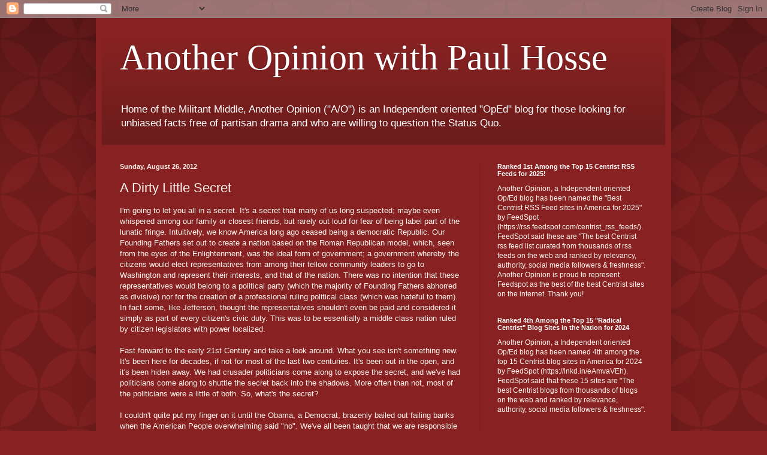

--- FILE ---
content_type: text/html; charset=UTF-8
request_url: https://www.anotheropinionblog.com/2012/08/a-dirty-little-secret.html
body_size: 16339
content:
<!DOCTYPE html>
<html class='v2' dir='ltr' lang='en'>
<head>
<link href='https://www.blogger.com/static/v1/widgets/335934321-css_bundle_v2.css' rel='stylesheet' type='text/css'/>
<meta content='width=1100' name='viewport'/>
<meta content='text/html; charset=UTF-8' http-equiv='Content-Type'/>
<meta content='blogger' name='generator'/>
<link href='https://www.anotheropinionblog.com/favicon.ico' rel='icon' type='image/x-icon'/>
<link href='http://www.anotheropinionblog.com/2012/08/a-dirty-little-secret.html' rel='canonical'/>
<link rel="alternate" type="application/atom+xml" title="Another Opinion with Paul Hosse - Atom" href="https://www.anotheropinionblog.com/feeds/posts/default" />
<link rel="alternate" type="application/rss+xml" title="Another Opinion with Paul Hosse - RSS" href="https://www.anotheropinionblog.com/feeds/posts/default?alt=rss" />
<link rel="service.post" type="application/atom+xml" title="Another Opinion with Paul Hosse - Atom" href="https://www.blogger.com/feeds/14762403/posts/default" />

<link rel="alternate" type="application/atom+xml" title="Another Opinion with Paul Hosse - Atom" href="https://www.anotheropinionblog.com/feeds/5944662872814367924/comments/default" />
<!--Can't find substitution for tag [blog.ieCssRetrofitLinks]-->
<meta content='http://www.anotheropinionblog.com/2012/08/a-dirty-little-secret.html' property='og:url'/>
<meta content='A Dirty Little Secret' property='og:title'/>
<meta content='A blog about global and domestic politics from a non-partisan perspective.' property='og:description'/>
<title>Another Opinion with Paul Hosse: A Dirty Little Secret</title>
<style id='page-skin-1' type='text/css'><!--
/*
-----------------------------------------------
Blogger Template Style
Name:     Simple
Designer: Blogger
URL:      www.blogger.com
----------------------------------------------- */
/* Content
----------------------------------------------- */
body {
font: normal normal 12px Arial, Tahoma, Helvetica, FreeSans, sans-serif;
color: #fff5ee;
background: #882222 url(//themes.googleusercontent.com/image?id=0BwVBOzw_-hbMODkzNDVjYTEtYzNiYi00YjRkLThkZjAtOGM0MGI5NzRhZjM4) repeat scroll top left;
padding: 0 40px 40px 40px;
}
html body .region-inner {
min-width: 0;
max-width: 100%;
width: auto;
}
h2 {
font-size: 22px;
}
a:link {
text-decoration:none;
color: #ffffcc;
}
a:visited {
text-decoration:none;
color: #ddbb99;
}
a:hover {
text-decoration:underline;
color: #ffffff;
}
.body-fauxcolumn-outer .fauxcolumn-inner {
background: transparent none repeat scroll top left;
_background-image: none;
}
.body-fauxcolumn-outer .cap-top {
position: absolute;
z-index: 1;
height: 400px;
width: 100%;
}
.body-fauxcolumn-outer .cap-top .cap-left {
width: 100%;
background: transparent url(https://resources.blogblog.com/blogblog/data/1kt/simple/gradients_deep.png) repeat-x scroll top left;
_background-image: none;
}
.content-outer {
-moz-box-shadow: 0 0 40px rgba(0, 0, 0, .15);
-webkit-box-shadow: 0 0 5px rgba(0, 0, 0, .15);
-goog-ms-box-shadow: 0 0 10px #333333;
box-shadow: 0 0 40px rgba(0, 0, 0, .15);
margin-bottom: 1px;
}
.content-inner {
padding: 10px 10px;
}
.content-inner {
background-color: #882222;
}
/* Header
----------------------------------------------- */
.header-outer {
background: transparent url(https://resources.blogblog.com/blogblog/data/1kt/simple/gradients_deep.png) repeat-x scroll 0 -400px;
_background-image: none;
}
.Header h1 {
font: normal normal 60px Georgia, Utopia, 'Palatino Linotype', Palatino, serif;
color: #ffffff;
text-shadow: -1px -1px 1px rgba(0, 0, 0, .2);
}
.Header h1 a {
color: #ffffff;
}
.Header .description {
font-size: 140%;
color: #ffffff;
}
.header-inner .Header .titlewrapper {
padding: 22px 30px;
}
.header-inner .Header .descriptionwrapper {
padding: 0 30px;
}
/* Tabs
----------------------------------------------- */
.tabs-inner .section:first-child {
border-top: 0 solid #772222;
}
.tabs-inner .section:first-child ul {
margin-top: -0;
border-top: 0 solid #772222;
border-left: 0 solid #772222;
border-right: 0 solid #772222;
}
.tabs-inner .widget ul {
background: #662222 none repeat-x scroll 0 -800px;
_background-image: none;
border-bottom: 1px solid #772222;
margin-top: 1px;
margin-left: -30px;
margin-right: -30px;
}
.tabs-inner .widget li a {
display: inline-block;
padding: .6em 1em;
font: normal normal 14px Arial, Tahoma, Helvetica, FreeSans, sans-serif;
color: #ffffcc;
border-left: 1px solid #882222;
border-right: 0 solid #772222;
}
.tabs-inner .widget li:first-child a {
border-left: none;
}
.tabs-inner .widget li.selected a, .tabs-inner .widget li a:hover {
color: #ffffff;
background-color: #552222;
text-decoration: none;
}
/* Columns
----------------------------------------------- */
.main-outer {
border-top: 0 solid #772222;
}
.fauxcolumn-left-outer .fauxcolumn-inner {
border-right: 1px solid #772222;
}
.fauxcolumn-right-outer .fauxcolumn-inner {
border-left: 1px solid #772222;
}
/* Headings
----------------------------------------------- */
div.widget > h2,
div.widget h2.title {
margin: 0 0 1em 0;
font: normal bold 11px Arial, Tahoma, Helvetica, FreeSans, sans-serif;
color: #ffffff;
}
/* Widgets
----------------------------------------------- */
.widget .zippy {
color: #999999;
text-shadow: 2px 2px 1px rgba(0, 0, 0, .1);
}
.widget .popular-posts ul {
list-style: none;
}
/* Posts
----------------------------------------------- */
h2.date-header {
font: normal bold 11px Arial, Tahoma, Helvetica, FreeSans, sans-serif;
}
.date-header span {
background-color: transparent;
color: #fff5ee;
padding: inherit;
letter-spacing: inherit;
margin: inherit;
}
.main-inner {
padding-top: 30px;
padding-bottom: 30px;
}
.main-inner .column-center-inner {
padding: 0 15px;
}
.main-inner .column-center-inner .section {
margin: 0 15px;
}
.post {
margin: 0 0 25px 0;
}
h3.post-title, .comments h4 {
font: normal normal 22px Arial, Tahoma, Helvetica, FreeSans, sans-serif;
margin: .75em 0 0;
}
.post-body {
font-size: 110%;
line-height: 1.4;
position: relative;
}
.post-body img, .post-body .tr-caption-container, .Profile img, .Image img,
.BlogList .item-thumbnail img {
padding: 4px;
background: #ffffff;
border: 1px solid #660000;
-moz-box-shadow: 1px 1px 5px rgba(0, 0, 0, .1);
-webkit-box-shadow: 1px 1px 5px rgba(0, 0, 0, .1);
box-shadow: 1px 1px 5px rgba(0, 0, 0, .1);
}
.post-body img, .post-body .tr-caption-container {
padding: 8px;
}
.post-body .tr-caption-container {
color: #333333;
}
.post-body .tr-caption-container img {
padding: 0;
background: transparent;
border: none;
-moz-box-shadow: 0 0 0 rgba(0, 0, 0, .1);
-webkit-box-shadow: 0 0 0 rgba(0, 0, 0, .1);
box-shadow: 0 0 0 rgba(0, 0, 0, .1);
}
.post-header {
margin: 0 0 1.5em;
line-height: 1.6;
font-size: 90%;
}
.post-footer {
margin: 20px -2px 0;
padding: 5px 10px;
color: #eeddcc;
background-color: #772222;
border-bottom: 1px solid transparent;
line-height: 1.6;
font-size: 90%;
}
#comments .comment-author {
padding-top: 1.5em;
border-top: 1px solid #772222;
background-position: 0 1.5em;
}
#comments .comment-author:first-child {
padding-top: 0;
border-top: none;
}
.avatar-image-container {
margin: .2em 0 0;
}
#comments .avatar-image-container img {
border: 1px solid #660000;
}
/* Comments
----------------------------------------------- */
.comments .comments-content .icon.blog-author {
background-repeat: no-repeat;
background-image: url([data-uri]);
}
.comments .comments-content .loadmore a {
border-top: 1px solid #999999;
border-bottom: 1px solid #999999;
}
.comments .comment-thread.inline-thread {
background-color: #772222;
}
.comments .continue {
border-top: 2px solid #999999;
}
/* Accents
---------------------------------------------- */
.section-columns td.columns-cell {
border-left: 1px solid #772222;
}
.blog-pager {
background: transparent none no-repeat scroll top center;
}
.blog-pager-older-link, .home-link,
.blog-pager-newer-link {
background-color: #882222;
padding: 5px;
}
.footer-outer {
border-top: 0 dashed #bbbbbb;
}
/* Mobile
----------------------------------------------- */
body.mobile  {
background-size: auto;
}
.mobile .body-fauxcolumn-outer {
background: transparent none repeat scroll top left;
}
.mobile .body-fauxcolumn-outer .cap-top {
background-size: 100% auto;
}
.mobile .content-outer {
-webkit-box-shadow: 0 0 3px rgba(0, 0, 0, .15);
box-shadow: 0 0 3px rgba(0, 0, 0, .15);
}
.mobile .tabs-inner .widget ul {
margin-left: 0;
margin-right: 0;
}
.mobile .post {
margin: 0;
}
.mobile .main-inner .column-center-inner .section {
margin: 0;
}
.mobile .date-header span {
padding: 0.1em 10px;
margin: 0 -10px;
}
.mobile h3.post-title {
margin: 0;
}
.mobile .blog-pager {
background: transparent none no-repeat scroll top center;
}
.mobile .footer-outer {
border-top: none;
}
.mobile .main-inner, .mobile .footer-inner {
background-color: #882222;
}
.mobile-index-contents {
color: #fff5ee;
}
.mobile-link-button {
background-color: #ffffcc;
}
.mobile-link-button a:link, .mobile-link-button a:visited {
color: #882222;
}
.mobile .tabs-inner .section:first-child {
border-top: none;
}
.mobile .tabs-inner .PageList .widget-content {
background-color: #552222;
color: #ffffff;
border-top: 1px solid #772222;
border-bottom: 1px solid #772222;
}
.mobile .tabs-inner .PageList .widget-content .pagelist-arrow {
border-left: 1px solid #772222;
}

--></style>
<style id='template-skin-1' type='text/css'><!--
body {
min-width: 960px;
}
.content-outer, .content-fauxcolumn-outer, .region-inner {
min-width: 960px;
max-width: 960px;
_width: 960px;
}
.main-inner .columns {
padding-left: 0;
padding-right: 310px;
}
.main-inner .fauxcolumn-center-outer {
left: 0;
right: 310px;
/* IE6 does not respect left and right together */
_width: expression(this.parentNode.offsetWidth -
parseInt("0") -
parseInt("310px") + 'px');
}
.main-inner .fauxcolumn-left-outer {
width: 0;
}
.main-inner .fauxcolumn-right-outer {
width: 310px;
}
.main-inner .column-left-outer {
width: 0;
right: 100%;
margin-left: -0;
}
.main-inner .column-right-outer {
width: 310px;
margin-right: -310px;
}
#layout {
min-width: 0;
}
#layout .content-outer {
min-width: 0;
width: 800px;
}
#layout .region-inner {
min-width: 0;
width: auto;
}
body#layout div.add_widget {
padding: 8px;
}
body#layout div.add_widget a {
margin-left: 32px;
}
--></style>
<style>
    body {background-image:url(\/\/themes.googleusercontent.com\/image?id=0BwVBOzw_-hbMODkzNDVjYTEtYzNiYi00YjRkLThkZjAtOGM0MGI5NzRhZjM4);}
    
@media (max-width: 200px) { body {background-image:url(\/\/themes.googleusercontent.com\/image?id=0BwVBOzw_-hbMODkzNDVjYTEtYzNiYi00YjRkLThkZjAtOGM0MGI5NzRhZjM4&options=w200);}}
@media (max-width: 400px) and (min-width: 201px) { body {background-image:url(\/\/themes.googleusercontent.com\/image?id=0BwVBOzw_-hbMODkzNDVjYTEtYzNiYi00YjRkLThkZjAtOGM0MGI5NzRhZjM4&options=w400);}}
@media (max-width: 800px) and (min-width: 401px) { body {background-image:url(\/\/themes.googleusercontent.com\/image?id=0BwVBOzw_-hbMODkzNDVjYTEtYzNiYi00YjRkLThkZjAtOGM0MGI5NzRhZjM4&options=w800);}}
@media (max-width: 1200px) and (min-width: 801px) { body {background-image:url(\/\/themes.googleusercontent.com\/image?id=0BwVBOzw_-hbMODkzNDVjYTEtYzNiYi00YjRkLThkZjAtOGM0MGI5NzRhZjM4&options=w1200);}}
/* Last tag covers anything over one higher than the previous max-size cap. */
@media (min-width: 1201px) { body {background-image:url(\/\/themes.googleusercontent.com\/image?id=0BwVBOzw_-hbMODkzNDVjYTEtYzNiYi00YjRkLThkZjAtOGM0MGI5NzRhZjM4&options=w1600);}}
  </style>
<link href='https://www.blogger.com/dyn-css/authorization.css?targetBlogID=14762403&amp;zx=ee4af702-d280-4cf6-8e0c-772fc04f354c' media='none' onload='if(media!=&#39;all&#39;)media=&#39;all&#39;' rel='stylesheet'/><noscript><link href='https://www.blogger.com/dyn-css/authorization.css?targetBlogID=14762403&amp;zx=ee4af702-d280-4cf6-8e0c-772fc04f354c' rel='stylesheet'/></noscript>
<meta name='google-adsense-platform-account' content='ca-host-pub-1556223355139109'/>
<meta name='google-adsense-platform-domain' content='blogspot.com'/>

<link rel="stylesheet" href="https://fonts.googleapis.com/css2?display=swap&family=Calibri"></head>
<body class='loading variant-deep'>
<div class='navbar section' id='navbar' name='Navbar'><div class='widget Navbar' data-version='1' id='Navbar1'><script type="text/javascript">
    function setAttributeOnload(object, attribute, val) {
      if(window.addEventListener) {
        window.addEventListener('load',
          function(){ object[attribute] = val; }, false);
      } else {
        window.attachEvent('onload', function(){ object[attribute] = val; });
      }
    }
  </script>
<div id="navbar-iframe-container"></div>
<script type="text/javascript" src="https://apis.google.com/js/platform.js"></script>
<script type="text/javascript">
      gapi.load("gapi.iframes:gapi.iframes.style.bubble", function() {
        if (gapi.iframes && gapi.iframes.getContext) {
          gapi.iframes.getContext().openChild({
              url: 'https://www.blogger.com/navbar/14762403?po\x3d5944662872814367924\x26origin\x3dhttps://www.anotheropinionblog.com',
              where: document.getElementById("navbar-iframe-container"),
              id: "navbar-iframe"
          });
        }
      });
    </script><script type="text/javascript">
(function() {
var script = document.createElement('script');
script.type = 'text/javascript';
script.src = '//pagead2.googlesyndication.com/pagead/js/google_top_exp.js';
var head = document.getElementsByTagName('head')[0];
if (head) {
head.appendChild(script);
}})();
</script>
</div></div>
<div class='body-fauxcolumns'>
<div class='fauxcolumn-outer body-fauxcolumn-outer'>
<div class='cap-top'>
<div class='cap-left'></div>
<div class='cap-right'></div>
</div>
<div class='fauxborder-left'>
<div class='fauxborder-right'></div>
<div class='fauxcolumn-inner'>
</div>
</div>
<div class='cap-bottom'>
<div class='cap-left'></div>
<div class='cap-right'></div>
</div>
</div>
</div>
<div class='content'>
<div class='content-fauxcolumns'>
<div class='fauxcolumn-outer content-fauxcolumn-outer'>
<div class='cap-top'>
<div class='cap-left'></div>
<div class='cap-right'></div>
</div>
<div class='fauxborder-left'>
<div class='fauxborder-right'></div>
<div class='fauxcolumn-inner'>
</div>
</div>
<div class='cap-bottom'>
<div class='cap-left'></div>
<div class='cap-right'></div>
</div>
</div>
</div>
<div class='content-outer'>
<div class='content-cap-top cap-top'>
<div class='cap-left'></div>
<div class='cap-right'></div>
</div>
<div class='fauxborder-left content-fauxborder-left'>
<div class='fauxborder-right content-fauxborder-right'></div>
<div class='content-inner'>
<header>
<div class='header-outer'>
<div class='header-cap-top cap-top'>
<div class='cap-left'></div>
<div class='cap-right'></div>
</div>
<div class='fauxborder-left header-fauxborder-left'>
<div class='fauxborder-right header-fauxborder-right'></div>
<div class='region-inner header-inner'>
<div class='header section' id='header' name='Header'><div class='widget Header' data-version='1' id='Header1'>
<div id='header-inner'>
<div class='titlewrapper'>
<h1 class='title'>
<a href='https://www.anotheropinionblog.com/'>
Another Opinion with Paul Hosse
</a>
</h1>
</div>
<div class='descriptionwrapper'>
<p class='description'><span>Home of the Militant Middle,  Another Opinion ("A/O") is an Independent oriented "OpEd" blog for those looking for unbiased facts free of partisan drama and who are willing to question the Status Quo. 

</span></p>
</div>
</div>
</div></div>
</div>
</div>
<div class='header-cap-bottom cap-bottom'>
<div class='cap-left'></div>
<div class='cap-right'></div>
</div>
</div>
</header>
<div class='tabs-outer'>
<div class='tabs-cap-top cap-top'>
<div class='cap-left'></div>
<div class='cap-right'></div>
</div>
<div class='fauxborder-left tabs-fauxborder-left'>
<div class='fauxborder-right tabs-fauxborder-right'></div>
<div class='region-inner tabs-inner'>
<div class='tabs no-items section' id='crosscol' name='Cross-Column'></div>
<div class='tabs no-items section' id='crosscol-overflow' name='Cross-Column 2'></div>
</div>
</div>
<div class='tabs-cap-bottom cap-bottom'>
<div class='cap-left'></div>
<div class='cap-right'></div>
</div>
</div>
<div class='main-outer'>
<div class='main-cap-top cap-top'>
<div class='cap-left'></div>
<div class='cap-right'></div>
</div>
<div class='fauxborder-left main-fauxborder-left'>
<div class='fauxborder-right main-fauxborder-right'></div>
<div class='region-inner main-inner'>
<div class='columns fauxcolumns'>
<div class='fauxcolumn-outer fauxcolumn-center-outer'>
<div class='cap-top'>
<div class='cap-left'></div>
<div class='cap-right'></div>
</div>
<div class='fauxborder-left'>
<div class='fauxborder-right'></div>
<div class='fauxcolumn-inner'>
</div>
</div>
<div class='cap-bottom'>
<div class='cap-left'></div>
<div class='cap-right'></div>
</div>
</div>
<div class='fauxcolumn-outer fauxcolumn-left-outer'>
<div class='cap-top'>
<div class='cap-left'></div>
<div class='cap-right'></div>
</div>
<div class='fauxborder-left'>
<div class='fauxborder-right'></div>
<div class='fauxcolumn-inner'>
</div>
</div>
<div class='cap-bottom'>
<div class='cap-left'></div>
<div class='cap-right'></div>
</div>
</div>
<div class='fauxcolumn-outer fauxcolumn-right-outer'>
<div class='cap-top'>
<div class='cap-left'></div>
<div class='cap-right'></div>
</div>
<div class='fauxborder-left'>
<div class='fauxborder-right'></div>
<div class='fauxcolumn-inner'>
</div>
</div>
<div class='cap-bottom'>
<div class='cap-left'></div>
<div class='cap-right'></div>
</div>
</div>
<!-- corrects IE6 width calculation -->
<div class='columns-inner'>
<div class='column-center-outer'>
<div class='column-center-inner'>
<div class='main section' id='main' name='Main'><div class='widget Blog' data-version='1' id='Blog1'>
<div class='blog-posts hfeed'>

          <div class="date-outer">
        
<h2 class='date-header'><span>Sunday, August 26, 2012</span></h2>

          <div class="date-posts">
        
<div class='post-outer'>
<div class='post hentry uncustomized-post-template' itemprop='blogPost' itemscope='itemscope' itemtype='http://schema.org/BlogPosting'>
<meta content='14762403' itemprop='blogId'/>
<meta content='5944662872814367924' itemprop='postId'/>
<a name='5944662872814367924'></a>
<h3 class='post-title entry-title' itemprop='name'>
A Dirty Little Secret
</h3>
<div class='post-header'>
<div class='post-header-line-1'></div>
</div>
<div class='post-body entry-content' id='post-body-5944662872814367924' itemprop='description articleBody'>
I'm going to let you all in a secret. It's a secret that many of us long suspected; maybe even whispered among our family or closest friends, but rarely out loud for fear of being label part of the lunatic fringe.  Intuitively, we know America long ago ceased being a democratic Republic. Our Founding Fathers set out to create a nation based on the Roman Republican model, which, seen from the eyes of the Enlightenment, was the ideal form of government; a government whereby the citizens would elect representatives from among their fellow community leaders to go to Washington and represent their interests, and that of the nation. There was no intention that these representatives would belong to a political party (which the majority of Founding Fathers abhorred as divisive) nor for the creation of a professional ruling political class (which was hateful to them). In fact some, like Jefferson, thought the representatives shouldn't even be paid and considered it simply as part of every citizen's civic duty.  This was to be essentially a middle class nation ruled by citizen legislators with power localized.<br />
<br />
Fast forward to the early 21st Century and take a look around. What you see isn't something new. It's been here for decades, if not for most of the last two centuries. It's been out in the open, and it's been hiden away. We had crusader politicians come along to expose the secret, and we've had politicians come along to shuttle the secret back into the shadows. More often than not, most of the politicians were a little of both.  So, what's the secret?<br />
<br />
I couldn't quite put my finger on it until the Obama, a Democrat, brazenly bailed out failing banks when the American People overwhelming said "no". We've all been taught that we are responsible for our decisions, good or bad. It was how the country functioned economically. But, it was as if our voices didn't even matter. Following additional bailouts of automakers and Wallstreet, it apparently didn't. Congress and presidents Bush II and Obama have repeatedly ignore demands by the public to end illegal immigration and require make English our official language. Again, our voices fell on deaf ears. Once more, Americans asked "what the hell? Who is the employer and who is the employee here"? It didn't make sense that politicians would put their careers on the line by so arrogantly ignoring the voters unless there was something else in play.<br />
<br />
Then it hit me. The US Supreme Court, in its "Citizens United" ruling, slammed not just the American voters, but our entire political process by declaring that these artificial entities, designed simply to create money for their owners --- corporations --- had not just the same "rights" as you and I, but those rights were even greater because of their wealth. Whereas you and I are limited by federal campaign election laws as to the amount of money we can contribute to a candidate, "Citizens United" said the corporations were free to donate what their boards of directors wanted. Thus, our First Amendment right, the freedom of speech was equaled to money, and because corporations had more of it, they obviously have a greater measure of that right than flesh and blood people.<br />
<br />
With the federal government's bailing out of these same corporate entities, again using our money without our collective permission, the secret became openly apparent. America was now a Corporate Republic. We are no longer citizens of a country, but merely consumers in a global economy. Congressional districts have been minutely gerrymandered as to make it nearly impossible to defeat an incumbent and thus ensure the continuity of the corporate sponsorship. Elections have become so expensive, that unless you're either part of the moneyed elite or sufficiently connected, an average citizen stands little chance of getting elected. But to prevent those rare exceptions or "misguided" crusaders who do, their energy and reformist zeal are siphoned off into various committees and subcommittees. Refusal to participate is unheard of  thanks to party whips and enforced conformity. Power to get one's legislation is carefully controlled by committee chairman. As former Speaker of the House, Sam Rayburn famously once said, "to get along, you have to go along". Resistance to the political machine is indeed futile. <br />
<br />
It was now no longer stage managed. The facade was dropped and the illusion of a government "of the people, by the people, and for the people" was dropped once and for all. The role of the federal government was to provide legitimacy, taxpayer money, and the power (read: threat) of the federal government to enforce the needs of the corporations. Their silent errant boys and girls, aka lobbyists, would continue their behind the scenes roles of relaying instructions. Washington would redirect money you and I pay in taxes to serve the needs of corporations rather than our communities. To be sure, PR firms would have to step up their sleight of hand propaganda by redirecting the American People to focus on the supposed "goodness" these parasites were doing, if only we wouldn't look behind the curtain for if we do, the "benefits" they bring could suddenly vanish and reappear in a more appreciative and compliant community or cheap labor country thousands of miles away.<br />
<br />
Those who dare peek behind the curtain and speak out are quickly consigned to the realm of "fringe" and every effort is made to condemn and belittle them as "crack pots", "extremists", and simply dismiss them. The most dangerous ones are intentionally ignored. A few a made examples of, such as the recent former US Marine who was arrested for his anti-government posts on Facebook.  For the vast majority of the public, however, they are mesmerized with mindless pabulum of so called "reality TV", video games or some other mind numbing stimuli which stifles the will or need to think. Most are too tired and stressed to think anyway.  Make it instant. Make it effortless. "News" for those still inquisitive, is filtered, shifted, and feed in baby spoonful sizes. Gerber's for Intellect. Just enough to feel "informed" but not enough to question the official line. Most are just trying to find or keep a job anyway. No one feels secure enough to rock the boat. Even unions tow the corporate line while the rank and file have forced to "donate" to candidates they don't even know through mandiatory deductions.  Keep the masses docile and preoccupied, or as they said in Imperial Rome, "feed on bread and circuses". <br />
<br />
Perhaps, to paraphrase an expression of my generation, it's time to tune back in and turn off the background noise.  Perhaps we need to ask ourselves and each other just what it is we need (not want) government to do. Remember, government doesn't earn money. It produces nothing. It exist only by taking money (supposedly with our consent) and redirects to the cause or function we collectively agree to. Perhaps, given the global world we now live in, we need do this globally. It's time for working men and women to truly unite and refuse to be artificially divided by politicians. The other option is to follow the illusion of choice further down a road to the Corporate State and certain economic serfdom. <br />
<br />
<div style='clear: both;'></div>
</div>
<div class='post-footer'>
<div class='post-footer-line post-footer-line-1'>
<span class='post-author vcard'>
Posted by
<span class='fn' itemprop='author' itemscope='itemscope' itemtype='http://schema.org/Person'>
<meta content='https://www.blogger.com/profile/17834657045035851902' itemprop='url'/>
<a class='g-profile' href='https://www.blogger.com/profile/17834657045035851902' rel='author' title='author profile'>
<span itemprop='name'>Paul Hosse</span>
</a>
</span>
</span>
<span class='post-timestamp'>
at
<meta content='http://www.anotheropinionblog.com/2012/08/a-dirty-little-secret.html' itemprop='url'/>
<a class='timestamp-link' href='https://www.anotheropinionblog.com/2012/08/a-dirty-little-secret.html' rel='bookmark' title='permanent link'><abbr class='published' itemprop='datePublished' title='2012-08-26T17:21:00-04:00'>8/26/2012 05:21:00 PM</abbr></a>
</span>
<span class='post-comment-link'>
</span>
<span class='post-icons'>
<span class='item-action'>
<a href='https://www.blogger.com/email-post/14762403/5944662872814367924' title='Email Post'>
<img alt='' class='icon-action' height='13' src='https://resources.blogblog.com/img/icon18_email.gif' width='18'/>
</a>
</span>
<span class='item-control blog-admin pid-1029673025'>
<a href='https://www.blogger.com/post-edit.g?blogID=14762403&postID=5944662872814367924&from=pencil' title='Edit Post'>
<img alt='' class='icon-action' height='18' src='https://resources.blogblog.com/img/icon18_edit_allbkg.gif' width='18'/>
</a>
</span>
</span>
<div class='post-share-buttons goog-inline-block'>
<a class='goog-inline-block share-button sb-email' href='https://www.blogger.com/share-post.g?blogID=14762403&postID=5944662872814367924&target=email' target='_blank' title='Email This'><span class='share-button-link-text'>Email This</span></a><a class='goog-inline-block share-button sb-blog' href='https://www.blogger.com/share-post.g?blogID=14762403&postID=5944662872814367924&target=blog' onclick='window.open(this.href, "_blank", "height=270,width=475"); return false;' target='_blank' title='BlogThis!'><span class='share-button-link-text'>BlogThis!</span></a><a class='goog-inline-block share-button sb-twitter' href='https://www.blogger.com/share-post.g?blogID=14762403&postID=5944662872814367924&target=twitter' target='_blank' title='Share to X'><span class='share-button-link-text'>Share to X</span></a><a class='goog-inline-block share-button sb-facebook' href='https://www.blogger.com/share-post.g?blogID=14762403&postID=5944662872814367924&target=facebook' onclick='window.open(this.href, "_blank", "height=430,width=640"); return false;' target='_blank' title='Share to Facebook'><span class='share-button-link-text'>Share to Facebook</span></a><a class='goog-inline-block share-button sb-pinterest' href='https://www.blogger.com/share-post.g?blogID=14762403&postID=5944662872814367924&target=pinterest' target='_blank' title='Share to Pinterest'><span class='share-button-link-text'>Share to Pinterest</span></a>
</div>
</div>
<div class='post-footer-line post-footer-line-2'>
<span class='post-labels'>
Labels:
<a href='https://www.anotheropinionblog.com/search/label/1st%20Amendment' rel='tag'>1st Amendment</a>,
<a href='https://www.anotheropinionblog.com/search/label/America%27s%20future' rel='tag'>America&#39;s future</a>,
<a href='https://www.anotheropinionblog.com/search/label/Citizens%20United' rel='tag'>Citizens United</a>,
<a href='https://www.anotheropinionblog.com/search/label/Congress' rel='tag'>Congress</a>,
<a href='https://www.anotheropinionblog.com/search/label/Democrats' rel='tag'>Democrats</a>,
<a href='https://www.anotheropinionblog.com/search/label/illegal%20immigration' rel='tag'>illegal immigration</a>,
<a href='https://www.anotheropinionblog.com/search/label/Lobbyists' rel='tag'>Lobbyists</a>,
<a href='https://www.anotheropinionblog.com/search/label/Obama' rel='tag'>Obama</a>,
<a href='https://www.anotheropinionblog.com/search/label/Occupy%20Wallstreet' rel='tag'>Occupy Wallstreet</a>,
<a href='https://www.anotheropinionblog.com/search/label/Politics' rel='tag'>Politics</a>,
<a href='https://www.anotheropinionblog.com/search/label/Republicans' rel='tag'>Republicans</a>,
<a href='https://www.anotheropinionblog.com/search/label/Romney' rel='tag'>Romney</a>,
<a href='https://www.anotheropinionblog.com/search/label/taxpayers' rel='tag'>taxpayers</a>,
<a href='https://www.anotheropinionblog.com/search/label/Tea%20Party' rel='tag'>Tea Party</a>,
<a href='https://www.anotheropinionblog.com/search/label/Term%20Limits' rel='tag'>Term Limits</a>,
<a href='https://www.anotheropinionblog.com/search/label/US%20Economy' rel='tag'>US Economy</a>
</span>
</div>
<div class='post-footer-line post-footer-line-3'>
<span class='post-location'>
</span>
</div>
</div>
</div>
<div class='comments' id='comments'>
<a name='comments'></a>
<h4>No comments:</h4>
<div id='Blog1_comments-block-wrapper'>
<dl class='avatar-comment-indent' id='comments-block'>
</dl>
</div>
<p class='comment-footer'>
<a href='https://www.blogger.com/comment/fullpage/post/14762403/5944662872814367924' onclick=''>Post a Comment</a>
</p>
</div>
</div>

        </div></div>
      
</div>
<div class='blog-pager' id='blog-pager'>
<span id='blog-pager-newer-link'>
<a class='blog-pager-newer-link' href='https://www.anotheropinionblog.com/2012/09/violence-in-streets.html' id='Blog1_blog-pager-newer-link' title='Newer Post'>Newer Post</a>
</span>
<span id='blog-pager-older-link'>
<a class='blog-pager-older-link' href='https://www.anotheropinionblog.com/2012/08/happy-amnesty-day.html' id='Blog1_blog-pager-older-link' title='Older Post'>Older Post</a>
</span>
<a class='home-link' href='https://www.anotheropinionblog.com/'>Home</a>
</div>
<div class='clear'></div>
<div class='post-feeds'>
<div class='feed-links'>
Subscribe to:
<a class='feed-link' href='https://www.anotheropinionblog.com/feeds/5944662872814367924/comments/default' target='_blank' type='application/atom+xml'>Post Comments (Atom)</a>
</div>
</div>
</div></div>
</div>
</div>
<div class='column-left-outer'>
<div class='column-left-inner'>
<aside>
</aside>
</div>
</div>
<div class='column-right-outer'>
<div class='column-right-inner'>
<aside>
<div class='sidebar section' id='sidebar-right-1'><div class='widget Text' data-version='1' id='Text4'>
<h2 class='title'>Ranked 1st Among the Top 15 Centrist RSS Feeds for 2025!</h2>
<div class='widget-content'>
Another Opinion, a Independent oriented  Op/Ed blog has been named the "Best Centrist RSS Feed sites in America for 2025" by FeedSpot (https://rss.feedspot.com/centrist_rss_feeds/).         FeedSpot said these are  "The best Centrist rss feed list curated from thousands of rss feeds on the web and ranked by relevancy, authority, social media followers & freshness". Another Opinion is proud to represent Feedspot as the best of the best Centrist sites on the internet. Thank you!
</div>
<div class='clear'></div>
</div><div class='widget Text' data-version='1' id='Text7'>
<h2 class='title'>Ranked 4th  Among the Top 15  "Radical Centrist" Blog Sites in the Nation for 2024</h2>
<div class='widget-content'>
Another Opinion, a Independent oriented  Op/Ed blog has been named 4th among the top 15 Centrist blog sites in America for 2024 by FeedSpot (https://lnkd.in/eAmvaVEh). FeedSpot said that these 15 sites are "The best Centrist blogs from thousands of blogs on the web and ranked by relevance, authority, social media followers & freshness".
</div>
<div class='clear'></div>
</div><div class='widget Text' data-version='1' id='Text3'>
<h2 class='title'>Ranked as one of the Top 25 "Radical Centrist" Blog Sites in America</h2>
<div class='widget-content'>
Another Opinion was named as among the top 25 "Radical Centrist" sites by "The Great Radical Middle Newsletter" and Mark Satin, renowned political theorist
(https://www.radicalmiddle.com/weblogs.htm)
</div>
<div class='clear'></div>
</div><div class='widget Text' data-version='1' id='Text5'>
<h2 class='title'>What does it mean to be an "Independent"?</h2>
<div class='widget-content'>
"Being an Independent isn't about sitting on the fence. Being an Independent is about not having fences"---Paul Hosse 2005
</div>
<div class='clear'></div>
</div><div class='widget HTML' data-version='1' id='HTML1'>
<h2 class='title'>About Another Opinion</h2>
<div class='widget-content'>
Another Opinion ("A/O") is a Independent "militant middle" site whose aim is to provide you---the reader--- with information free of political or other bias so you can reach your own conclusions.
</div>
<div class='clear'></div>
</div><div class='widget Text' data-version='1' id='Text6'>
<h2 class='title'>About Me</h2>
<div class='widget-content'>
Hello and welcome to our page! I'm Paul Hosse (pronounced PAWL HAH-see),  the editor and publisher of the award winning Op/Ed blog, Another Opinion ("A/O"). 

As for my background, I've been a political and community organizer for 45+ years. I was a volunteer Congressional Aide whose focus was on helping outgoing military personnel navigate the maze of military medical boards. 

I served as the state chairperson of a national writers union for eight years, and was elected Vice President of the union's National At Large Chapter.

 As a life member of the Disabled Veterans of America, I was elected as DAV Chapter 6 Commander and Judge Advocate. I was twice elected 3rd District Commander and served on the DAV state executive board. 

I was honored to serve in senior positions on numerous non-profit boards of directors. Most dealt with low income individuals and families, seniors, law enforcement, veterans as well as assisting with non-traditional job training programs, housing, and energy bills.

Our articles and book reviews are syndicated throughout the world. Hope you'll find our articles informative and enjoyable. Thanks for stopping by!
</div>
<div class='clear'></div>
</div><div class='widget FeaturedPost' data-version='1' id='FeaturedPost1'>
<h2 class='title'>Check Out Our Previous Post!</h2>
<div class='post-summary'>
<h3><a href='https://www.anotheropinionblog.com/2025/12/american-politics-reality-check.html'>American Politics: A Reality Check </a></h3>
<p>
It seems we see almost all the the time on social media. Some group or another is trying to sell us on the concept that America is on the fa...
</p>
<img class='image' src='https://blogger.googleusercontent.com/img/b/R29vZ2xl/AVvXsEjlAueqelE1J0YAhkE-ortZriNgR3SMrnq-oao1KKpts9_E5gWeXeJ988cTrP66ToByRAjepL0ZmDgY-_ZtEE-MI8lLvB7ezjrzwZw9lHoZvAFvETE_gRC4VT3OrDdCwN4O0INset_W18ydN0CDYWWaHkTU9cNS6OnVgpRXo_xp12LbYLf6YYxK/w170-h179/social_media_fake_news.jpg'/>
</div>
<style type='text/css'>
    .image {
      width: 100%;
    }
  </style>
<div class='clear'></div>
</div><div class='widget LinkList' data-version='1' id='LinkList1'>
<h2>Where To Follow Us</h2>
<div class='widget-content'>
<ul>
<li><a href='https://twitter.com/AnotherOpinion6'>Twitter/X</a></li>
<li><a href='https://mewe.com/i/paulhosse'>MeWe</a></li>
<li><a href='https://gab.com/groups/23002'>Gab</a></li>
<li><a href='https://www.facebook.com/groups/167691789915789'>Facebook</a></li>
</ul>
<div class='clear'></div>
</div>
</div><div class='widget LinkList' data-version='1' id='LinkList2'>
<h2>Check Out These Awesome Sites</h2>
<div class='widget-content'>
<ul>
<li><a href='https://nolabels.org/'>No Labels</a></li>
<li><a href='https://www.uniteamerica.org/'>Unite America</a></li>
<li><a href='https://bipartisanpolicy.org/'>Bipartisan Policy Center</a></li>
<li><a href='https://fairvote.org/'>Fair Vote</a></li>
<li><a href='https://www.forwardparty.com/'>Forward Party</a></li>
<li><a href='https://informyourvote.org/'>Inform Your Vote</a></li>
<li><a href='https://represent.us/'>Represent Us</a></li>
<li><a href='https://www.termlimits.com/'>U.S. Term Limits</a></li>
<li><a href='https://admin.endcitizensunited.org/'>End Citizens United</a></li>
<li><a href='https://www.rcvresources.org/what-is-rcv/'>Rank Choice Voting Resource Center</a></li>
<li><a href='https://www.independentcenter.org/resources/what-is-an-independent-voter'>Independent Voter</a></li>
<li><a href='https://www.independentcenter.org/resources/what-is-an-independent-voter'>Independent Voter Project</a></li>
<li><a href='https://centristindependentvoter.com/?contact-form-id=5&contact-form-sent=8595&contact-form-hash=47a0d4d63f9f5f98e6eaeaf9039754531d4d8c73&_wpnonce=4513427067#contact-form-5'>Centrist Independent Voter</a></li>
<li><a href='https://freelancersunion.org/'>Freelancers Union</a></li>
<li><a href='https://www.facebook.com/MilitantIndependent/'>The Radical Independent</a></li>
</ul>
<div class='clear'></div>
</div>
</div><div class='widget Subscribe' data-version='1' id='Subscribe1'>
<div style='white-space:nowrap'>
<h2 class='title'>Subscribe To AnotherOpinionblog.com</h2>
<div class='widget-content'>
<div class='subscribe-wrapper subscribe-type-POST'>
<div class='subscribe expanded subscribe-type-POST' id='SW_READER_LIST_Subscribe1POST' style='display:none;'>
<div class='top'>
<span class='inner' onclick='return(_SW_toggleReaderList(event, "Subscribe1POST"));'>
<img class='subscribe-dropdown-arrow' src='https://resources.blogblog.com/img/widgets/arrow_dropdown.gif'/>
<img align='absmiddle' alt='' border='0' class='feed-icon' src='https://resources.blogblog.com/img/icon_feed12.png'/>
Posts
</span>
<div class='feed-reader-links'>
<a class='feed-reader-link' href='https://www.netvibes.com/subscribe.php?url=https%3A%2F%2Fwww.anotheropinionblog.com%2Ffeeds%2Fposts%2Fdefault' target='_blank'>
<img src='https://resources.blogblog.com/img/widgets/subscribe-netvibes.png'/>
</a>
<a class='feed-reader-link' href='https://add.my.yahoo.com/content?url=https%3A%2F%2Fwww.anotheropinionblog.com%2Ffeeds%2Fposts%2Fdefault' target='_blank'>
<img src='https://resources.blogblog.com/img/widgets/subscribe-yahoo.png'/>
</a>
<a class='feed-reader-link' href='https://www.anotheropinionblog.com/feeds/posts/default' target='_blank'>
<img align='absmiddle' class='feed-icon' src='https://resources.blogblog.com/img/icon_feed12.png'/>
                  Atom
                </a>
</div>
</div>
<div class='bottom'></div>
</div>
<div class='subscribe' id='SW_READER_LIST_CLOSED_Subscribe1POST' onclick='return(_SW_toggleReaderList(event, "Subscribe1POST"));'>
<div class='top'>
<span class='inner'>
<img class='subscribe-dropdown-arrow' src='https://resources.blogblog.com/img/widgets/arrow_dropdown.gif'/>
<span onclick='return(_SW_toggleReaderList(event, "Subscribe1POST"));'>
<img align='absmiddle' alt='' border='0' class='feed-icon' src='https://resources.blogblog.com/img/icon_feed12.png'/>
Posts
</span>
</span>
</div>
<div class='bottom'></div>
</div>
</div>
<div class='subscribe-wrapper subscribe-type-PER_POST'>
<div class='subscribe expanded subscribe-type-PER_POST' id='SW_READER_LIST_Subscribe1PER_POST' style='display:none;'>
<div class='top'>
<span class='inner' onclick='return(_SW_toggleReaderList(event, "Subscribe1PER_POST"));'>
<img class='subscribe-dropdown-arrow' src='https://resources.blogblog.com/img/widgets/arrow_dropdown.gif'/>
<img align='absmiddle' alt='' border='0' class='feed-icon' src='https://resources.blogblog.com/img/icon_feed12.png'/>
Comments
</span>
<div class='feed-reader-links'>
<a class='feed-reader-link' href='https://www.netvibes.com/subscribe.php?url=https%3A%2F%2Fwww.anotheropinionblog.com%2Ffeeds%2F5944662872814367924%2Fcomments%2Fdefault' target='_blank'>
<img src='https://resources.blogblog.com/img/widgets/subscribe-netvibes.png'/>
</a>
<a class='feed-reader-link' href='https://add.my.yahoo.com/content?url=https%3A%2F%2Fwww.anotheropinionblog.com%2Ffeeds%2F5944662872814367924%2Fcomments%2Fdefault' target='_blank'>
<img src='https://resources.blogblog.com/img/widgets/subscribe-yahoo.png'/>
</a>
<a class='feed-reader-link' href='https://www.anotheropinionblog.com/feeds/5944662872814367924/comments/default' target='_blank'>
<img align='absmiddle' class='feed-icon' src='https://resources.blogblog.com/img/icon_feed12.png'/>
                  Atom
                </a>
</div>
</div>
<div class='bottom'></div>
</div>
<div class='subscribe' id='SW_READER_LIST_CLOSED_Subscribe1PER_POST' onclick='return(_SW_toggleReaderList(event, "Subscribe1PER_POST"));'>
<div class='top'>
<span class='inner'>
<img class='subscribe-dropdown-arrow' src='https://resources.blogblog.com/img/widgets/arrow_dropdown.gif'/>
<span onclick='return(_SW_toggleReaderList(event, "Subscribe1PER_POST"));'>
<img align='absmiddle' alt='' border='0' class='feed-icon' src='https://resources.blogblog.com/img/icon_feed12.png'/>
Comments
</span>
</span>
</div>
<div class='bottom'></div>
</div>
</div>
<div style='clear:both'></div>
</div>
</div>
<div class='clear'></div>
</div><div class='widget Translate' data-version='1' id='Translate1'>
<h2 class='title'>Translate Another Opinion Into Your Language!</h2>
<div id='google_translate_element'></div>
<script>
    function googleTranslateElementInit() {
      new google.translate.TranslateElement({
        pageLanguage: 'en',
        autoDisplay: 'true',
        layout: google.translate.TranslateElement.InlineLayout.VERTICAL
      }, 'google_translate_element');
    }
  </script>
<script src='//translate.google.com/translate_a/element.js?cb=googleTranslateElementInit'></script>
<div class='clear'></div>
</div></div>
<table border='0' cellpadding='0' cellspacing='0' class='section-columns columns-2'>
<tbody>
<tr>
<td class='first columns-cell'>
<div class='sidebar section' id='sidebar-right-2-1'><div class='widget BlogArchive' data-version='1' id='BlogArchive1'>
<h2>Blog Archive</h2>
<div class='widget-content'>
<div id='ArchiveList'>
<div id='BlogArchive1_ArchiveList'>
<select id='BlogArchive1_ArchiveMenu'>
<option value=''>Blog Archive</option>
<option value='https://www.anotheropinionblog.com/2025/12/'>December (3)</option>
<option value='https://www.anotheropinionblog.com/2025/11/'>November (4)</option>
<option value='https://www.anotheropinionblog.com/2025/10/'>October (5)</option>
<option value='https://www.anotheropinionblog.com/2025/09/'>September (4)</option>
<option value='https://www.anotheropinionblog.com/2025/08/'>August (5)</option>
<option value='https://www.anotheropinionblog.com/2025/07/'>July (4)</option>
<option value='https://www.anotheropinionblog.com/2025/06/'>June (4)</option>
<option value='https://www.anotheropinionblog.com/2025/05/'>May (5)</option>
<option value='https://www.anotheropinionblog.com/2025/04/'>April (4)</option>
<option value='https://www.anotheropinionblog.com/2025/03/'>March (5)</option>
<option value='https://www.anotheropinionblog.com/2025/02/'>February (4)</option>
<option value='https://www.anotheropinionblog.com/2025/01/'>January (5)</option>
<option value='https://www.anotheropinionblog.com/2024/12/'>December (4)</option>
<option value='https://www.anotheropinionblog.com/2024/11/'>November (6)</option>
<option value='https://www.anotheropinionblog.com/2024/10/'>October (4)</option>
<option value='https://www.anotheropinionblog.com/2024/09/'>September (4)</option>
<option value='https://www.anotheropinionblog.com/2024/08/'>August (5)</option>
<option value='https://www.anotheropinionblog.com/2024/07/'>July (4)</option>
<option value='https://www.anotheropinionblog.com/2024/06/'>June (5)</option>
<option value='https://www.anotheropinionblog.com/2024/05/'>May (4)</option>
<option value='https://www.anotheropinionblog.com/2024/04/'>April (4)</option>
<option value='https://www.anotheropinionblog.com/2024/03/'>March (5)</option>
<option value='https://www.anotheropinionblog.com/2024/02/'>February (3)</option>
<option value='https://www.anotheropinionblog.com/2024/01/'>January (4)</option>
<option value='https://www.anotheropinionblog.com/2023/12/'>December (5)</option>
<option value='https://www.anotheropinionblog.com/2023/11/'>November (4)</option>
<option value='https://www.anotheropinionblog.com/2023/10/'>October (4)</option>
<option value='https://www.anotheropinionblog.com/2023/09/'>September (5)</option>
<option value='https://www.anotheropinionblog.com/2023/08/'>August (4)</option>
<option value='https://www.anotheropinionblog.com/2023/07/'>July (5)</option>
<option value='https://www.anotheropinionblog.com/2023/06/'>June (4)</option>
<option value='https://www.anotheropinionblog.com/2023/05/'>May (4)</option>
<option value='https://www.anotheropinionblog.com/2023/04/'>April (4)</option>
<option value='https://www.anotheropinionblog.com/2023/03/'>March (4)</option>
<option value='https://www.anotheropinionblog.com/2023/02/'>February (4)</option>
<option value='https://www.anotheropinionblog.com/2023/01/'>January (4)</option>
<option value='https://www.anotheropinionblog.com/2022/12/'>December (5)</option>
<option value='https://www.anotheropinionblog.com/2022/11/'>November (4)</option>
<option value='https://www.anotheropinionblog.com/2022/10/'>October (4)</option>
<option value='https://www.anotheropinionblog.com/2022/09/'>September (5)</option>
<option value='https://www.anotheropinionblog.com/2022/08/'>August (4)</option>
<option value='https://www.anotheropinionblog.com/2022/07/'>July (5)</option>
<option value='https://www.anotheropinionblog.com/2022/06/'>June (4)</option>
<option value='https://www.anotheropinionblog.com/2022/05/'>May (4)</option>
<option value='https://www.anotheropinionblog.com/2022/04/'>April (5)</option>
<option value='https://www.anotheropinionblog.com/2022/03/'>March (4)</option>
<option value='https://www.anotheropinionblog.com/2022/02/'>February (4)</option>
<option value='https://www.anotheropinionblog.com/2022/01/'>January (5)</option>
<option value='https://www.anotheropinionblog.com/2021/12/'>December (4)</option>
<option value='https://www.anotheropinionblog.com/2021/11/'>November (7)</option>
<option value='https://www.anotheropinionblog.com/2021/10/'>October (5)</option>
<option value='https://www.anotheropinionblog.com/2021/09/'>September (4)</option>
<option value='https://www.anotheropinionblog.com/2021/08/'>August (4)</option>
<option value='https://www.anotheropinionblog.com/2021/07/'>July (5)</option>
<option value='https://www.anotheropinionblog.com/2021/06/'>June (4)</option>
<option value='https://www.anotheropinionblog.com/2021/05/'>May (4)</option>
<option value='https://www.anotheropinionblog.com/2021/04/'>April (5)</option>
<option value='https://www.anotheropinionblog.com/2021/03/'>March (4)</option>
<option value='https://www.anotheropinionblog.com/2021/02/'>February (4)</option>
<option value='https://www.anotheropinionblog.com/2021/01/'>January (5)</option>
<option value='https://www.anotheropinionblog.com/2020/12/'>December (4)</option>
<option value='https://www.anotheropinionblog.com/2020/11/'>November (4)</option>
<option value='https://www.anotheropinionblog.com/2020/10/'>October (6)</option>
<option value='https://www.anotheropinionblog.com/2020/09/'>September (4)</option>
<option value='https://www.anotheropinionblog.com/2020/08/'>August (5)</option>
<option value='https://www.anotheropinionblog.com/2020/07/'>July (3)</option>
<option value='https://www.anotheropinionblog.com/2020/06/'>June (4)</option>
<option value='https://www.anotheropinionblog.com/2020/05/'>May (5)</option>
<option value='https://www.anotheropinionblog.com/2020/04/'>April (4)</option>
<option value='https://www.anotheropinionblog.com/2020/03/'>March (4)</option>
<option value='https://www.anotheropinionblog.com/2020/02/'>February (5)</option>
<option value='https://www.anotheropinionblog.com/2020/01/'>January (4)</option>
<option value='https://www.anotheropinionblog.com/2019/12/'>December (4)</option>
<option value='https://www.anotheropinionblog.com/2019/11/'>November (6)</option>
<option value='https://www.anotheropinionblog.com/2019/10/'>October (5)</option>
<option value='https://www.anotheropinionblog.com/2019/09/'>September (4)</option>
<option value='https://www.anotheropinionblog.com/2019/08/'>August (5)</option>
<option value='https://www.anotheropinionblog.com/2019/07/'>July (5)</option>
<option value='https://www.anotheropinionblog.com/2019/06/'>June (5)</option>
<option value='https://www.anotheropinionblog.com/2019/05/'>May (4)</option>
<option value='https://www.anotheropinionblog.com/2019/04/'>April (4)</option>
<option value='https://www.anotheropinionblog.com/2019/03/'>March (5)</option>
<option value='https://www.anotheropinionblog.com/2019/02/'>February (4)</option>
<option value='https://www.anotheropinionblog.com/2019/01/'>January (4)</option>
<option value='https://www.anotheropinionblog.com/2018/12/'>December (5)</option>
<option value='https://www.anotheropinionblog.com/2018/11/'>November (4)</option>
<option value='https://www.anotheropinionblog.com/2018/10/'>October (4)</option>
<option value='https://www.anotheropinionblog.com/2018/09/'>September (5)</option>
<option value='https://www.anotheropinionblog.com/2018/08/'>August (4)</option>
<option value='https://www.anotheropinionblog.com/2018/07/'>July (5)</option>
<option value='https://www.anotheropinionblog.com/2018/06/'>June (4)</option>
<option value='https://www.anotheropinionblog.com/2018/05/'>May (4)</option>
<option value='https://www.anotheropinionblog.com/2018/04/'>April (4)</option>
<option value='https://www.anotheropinionblog.com/2018/03/'>March (5)</option>
<option value='https://www.anotheropinionblog.com/2018/02/'>February (4)</option>
<option value='https://www.anotheropinionblog.com/2018/01/'>January (4)</option>
<option value='https://www.anotheropinionblog.com/2017/12/'>December (5)</option>
<option value='https://www.anotheropinionblog.com/2017/11/'>November (4)</option>
<option value='https://www.anotheropinionblog.com/2017/10/'>October (4)</option>
<option value='https://www.anotheropinionblog.com/2017/09/'>September (5)</option>
<option value='https://www.anotheropinionblog.com/2017/08/'>August (4)</option>
<option value='https://www.anotheropinionblog.com/2017/07/'>July (5)</option>
<option value='https://www.anotheropinionblog.com/2017/06/'>June (4)</option>
<option value='https://www.anotheropinionblog.com/2017/05/'>May (4)</option>
<option value='https://www.anotheropinionblog.com/2017/04/'>April (6)</option>
<option value='https://www.anotheropinionblog.com/2017/03/'>March (4)</option>
<option value='https://www.anotheropinionblog.com/2017/02/'>February (4)</option>
<option value='https://www.anotheropinionblog.com/2017/01/'>January (4)</option>
<option value='https://www.anotheropinionblog.com/2016/12/'>December (3)</option>
<option value='https://www.anotheropinionblog.com/2016/11/'>November (5)</option>
<option value='https://www.anotheropinionblog.com/2016/10/'>October (6)</option>
<option value='https://www.anotheropinionblog.com/2016/09/'>September (4)</option>
<option value='https://www.anotheropinionblog.com/2016/08/'>August (4)</option>
<option value='https://www.anotheropinionblog.com/2016/07/'>July (5)</option>
<option value='https://www.anotheropinionblog.com/2016/06/'>June (3)</option>
<option value='https://www.anotheropinionblog.com/2016/05/'>May (4)</option>
<option value='https://www.anotheropinionblog.com/2016/04/'>April (5)</option>
<option value='https://www.anotheropinionblog.com/2016/03/'>March (3)</option>
<option value='https://www.anotheropinionblog.com/2016/02/'>February (4)</option>
<option value='https://www.anotheropinionblog.com/2016/01/'>January (3)</option>
<option value='https://www.anotheropinionblog.com/2015/12/'>December (4)</option>
<option value='https://www.anotheropinionblog.com/2015/11/'>November (4)</option>
<option value='https://www.anotheropinionblog.com/2015/10/'>October (5)</option>
<option value='https://www.anotheropinionblog.com/2015/09/'>September (4)</option>
<option value='https://www.anotheropinionblog.com/2015/08/'>August (5)</option>
<option value='https://www.anotheropinionblog.com/2015/07/'>July (6)</option>
<option value='https://www.anotheropinionblog.com/2015/06/'>June (4)</option>
<option value='https://www.anotheropinionblog.com/2015/05/'>May (5)</option>
<option value='https://www.anotheropinionblog.com/2015/04/'>April (5)</option>
<option value='https://www.anotheropinionblog.com/2015/03/'>March (5)</option>
<option value='https://www.anotheropinionblog.com/2015/02/'>February (3)</option>
<option value='https://www.anotheropinionblog.com/2015/01/'>January (6)</option>
<option value='https://www.anotheropinionblog.com/2014/12/'>December (4)</option>
<option value='https://www.anotheropinionblog.com/2014/11/'>November (4)</option>
<option value='https://www.anotheropinionblog.com/2014/10/'>October (7)</option>
<option value='https://www.anotheropinionblog.com/2014/09/'>September (4)</option>
<option value='https://www.anotheropinionblog.com/2014/08/'>August (5)</option>
<option value='https://www.anotheropinionblog.com/2014/07/'>July (4)</option>
<option value='https://www.anotheropinionblog.com/2014/06/'>June (4)</option>
<option value='https://www.anotheropinionblog.com/2014/05/'>May (3)</option>
<option value='https://www.anotheropinionblog.com/2014/04/'>April (4)</option>
<option value='https://www.anotheropinionblog.com/2014/03/'>March (4)</option>
<option value='https://www.anotheropinionblog.com/2014/02/'>February (3)</option>
<option value='https://www.anotheropinionblog.com/2014/01/'>January (3)</option>
<option value='https://www.anotheropinionblog.com/2013/12/'>December (3)</option>
<option value='https://www.anotheropinionblog.com/2013/11/'>November (4)</option>
<option value='https://www.anotheropinionblog.com/2013/10/'>October (3)</option>
<option value='https://www.anotheropinionblog.com/2013/09/'>September (4)</option>
<option value='https://www.anotheropinionblog.com/2013/08/'>August (3)</option>
<option value='https://www.anotheropinionblog.com/2013/07/'>July (3)</option>
<option value='https://www.anotheropinionblog.com/2013/06/'>June (3)</option>
<option value='https://www.anotheropinionblog.com/2013/05/'>May (3)</option>
<option value='https://www.anotheropinionblog.com/2013/04/'>April (3)</option>
<option value='https://www.anotheropinionblog.com/2013/03/'>March (5)</option>
<option value='https://www.anotheropinionblog.com/2013/02/'>February (2)</option>
<option value='https://www.anotheropinionblog.com/2013/01/'>January (2)</option>
<option value='https://www.anotheropinionblog.com/2012/12/'>December (4)</option>
<option value='https://www.anotheropinionblog.com/2012/11/'>November (2)</option>
<option value='https://www.anotheropinionblog.com/2012/10/'>October (4)</option>
<option value='https://www.anotheropinionblog.com/2012/09/'>September (1)</option>
<option value='https://www.anotheropinionblog.com/2012/08/'>August (3)</option>
<option value='https://www.anotheropinionblog.com/2012/07/'>July (3)</option>
<option value='https://www.anotheropinionblog.com/2012/06/'>June (2)</option>
<option value='https://www.anotheropinionblog.com/2012/05/'>May (3)</option>
<option value='https://www.anotheropinionblog.com/2012/04/'>April (6)</option>
<option value='https://www.anotheropinionblog.com/2012/03/'>March (3)</option>
<option value='https://www.anotheropinionblog.com/2012/02/'>February (2)</option>
<option value='https://www.anotheropinionblog.com/2012/01/'>January (2)</option>
<option value='https://www.anotheropinionblog.com/2011/12/'>December (3)</option>
<option value='https://www.anotheropinionblog.com/2011/11/'>November (5)</option>
<option value='https://www.anotheropinionblog.com/2011/10/'>October (3)</option>
<option value='https://www.anotheropinionblog.com/2011/09/'>September (2)</option>
<option value='https://www.anotheropinionblog.com/2011/08/'>August (2)</option>
<option value='https://www.anotheropinionblog.com/2011/07/'>July (2)</option>
<option value='https://www.anotheropinionblog.com/2011/06/'>June (2)</option>
<option value='https://www.anotheropinionblog.com/2011/05/'>May (3)</option>
<option value='https://www.anotheropinionblog.com/2011/04/'>April (3)</option>
<option value='https://www.anotheropinionblog.com/2011/03/'>March (2)</option>
<option value='https://www.anotheropinionblog.com/2011/02/'>February (2)</option>
<option value='https://www.anotheropinionblog.com/2011/01/'>January (3)</option>
<option value='https://www.anotheropinionblog.com/2010/12/'>December (2)</option>
<option value='https://www.anotheropinionblog.com/2010/11/'>November (2)</option>
<option value='https://www.anotheropinionblog.com/2010/10/'>October (2)</option>
<option value='https://www.anotheropinionblog.com/2010/09/'>September (2)</option>
<option value='https://www.anotheropinionblog.com/2010/08/'>August (2)</option>
<option value='https://www.anotheropinionblog.com/2010/07/'>July (2)</option>
<option value='https://www.anotheropinionblog.com/2010/06/'>June (2)</option>
<option value='https://www.anotheropinionblog.com/2010/05/'>May (2)</option>
<option value='https://www.anotheropinionblog.com/2010/04/'>April (1)</option>
<option value='https://www.anotheropinionblog.com/2010/03/'>March (2)</option>
<option value='https://www.anotheropinionblog.com/2010/02/'>February (1)</option>
<option value='https://www.anotheropinionblog.com/2010/01/'>January (2)</option>
<option value='https://www.anotheropinionblog.com/2009/12/'>December (1)</option>
<option value='https://www.anotheropinionblog.com/2009/11/'>November (2)</option>
<option value='https://www.anotheropinionblog.com/2009/10/'>October (2)</option>
<option value='https://www.anotheropinionblog.com/2009/09/'>September (3)</option>
<option value='https://www.anotheropinionblog.com/2009/08/'>August (1)</option>
<option value='https://www.anotheropinionblog.com/2009/07/'>July (2)</option>
<option value='https://www.anotheropinionblog.com/2009/06/'>June (2)</option>
<option value='https://www.anotheropinionblog.com/2009/05/'>May (1)</option>
<option value='https://www.anotheropinionblog.com/2009/04/'>April (1)</option>
<option value='https://www.anotheropinionblog.com/2009/03/'>March (3)</option>
<option value='https://www.anotheropinionblog.com/2009/02/'>February (2)</option>
<option value='https://www.anotheropinionblog.com/2009/01/'>January (1)</option>
<option value='https://www.anotheropinionblog.com/2008/12/'>December (3)</option>
<option value='https://www.anotheropinionblog.com/2008/11/'>November (3)</option>
<option value='https://www.anotheropinionblog.com/2008/10/'>October (2)</option>
<option value='https://www.anotheropinionblog.com/2008/09/'>September (2)</option>
<option value='https://www.anotheropinionblog.com/2008/08/'>August (4)</option>
<option value='https://www.anotheropinionblog.com/2008/07/'>July (2)</option>
<option value='https://www.anotheropinionblog.com/2008/06/'>June (2)</option>
<option value='https://www.anotheropinionblog.com/2008/05/'>May (2)</option>
<option value='https://www.anotheropinionblog.com/2008/04/'>April (2)</option>
<option value='https://www.anotheropinionblog.com/2008/03/'>March (3)</option>
<option value='https://www.anotheropinionblog.com/2008/02/'>February (2)</option>
<option value='https://www.anotheropinionblog.com/2008/01/'>January (1)</option>
<option value='https://www.anotheropinionblog.com/2007/12/'>December (2)</option>
<option value='https://www.anotheropinionblog.com/2007/11/'>November (2)</option>
<option value='https://www.anotheropinionblog.com/2007/10/'>October (2)</option>
<option value='https://www.anotheropinionblog.com/2007/09/'>September (2)</option>
<option value='https://www.anotheropinionblog.com/2007/08/'>August (1)</option>
<option value='https://www.anotheropinionblog.com/2007/07/'>July (1)</option>
<option value='https://www.anotheropinionblog.com/2007/06/'>June (2)</option>
<option value='https://www.anotheropinionblog.com/2007/05/'>May (3)</option>
<option value='https://www.anotheropinionblog.com/2007/04/'>April (2)</option>
<option value='https://www.anotheropinionblog.com/2007/03/'>March (2)</option>
<option value='https://www.anotheropinionblog.com/2007/02/'>February (2)</option>
<option value='https://www.anotheropinionblog.com/2007/01/'>January (1)</option>
<option value='https://www.anotheropinionblog.com/2006/12/'>December (2)</option>
<option value='https://www.anotheropinionblog.com/2006/11/'>November (1)</option>
<option value='https://www.anotheropinionblog.com/2006/10/'>October (1)</option>
<option value='https://www.anotheropinionblog.com/2006/09/'>September (2)</option>
<option value='https://www.anotheropinionblog.com/2006/08/'>August (2)</option>
<option value='https://www.anotheropinionblog.com/2006/07/'>July (2)</option>
<option value='https://www.anotheropinionblog.com/2006/06/'>June (2)</option>
<option value='https://www.anotheropinionblog.com/2006/05/'>May (1)</option>
<option value='https://www.anotheropinionblog.com/2006/04/'>April (2)</option>
<option value='https://www.anotheropinionblog.com/2006/03/'>March (2)</option>
<option value='https://www.anotheropinionblog.com/2006/02/'>February (3)</option>
<option value='https://www.anotheropinionblog.com/2006/01/'>January (2)</option>
<option value='https://www.anotheropinionblog.com/2005/12/'>December (3)</option>
<option value='https://www.anotheropinionblog.com/2005/11/'>November (4)</option>
<option value='https://www.anotheropinionblog.com/2005/10/'>October (1)</option>
<option value='https://www.anotheropinionblog.com/2005/09/'>September (2)</option>
<option value='https://www.anotheropinionblog.com/2005/08/'>August (3)</option>
<option value='https://www.anotheropinionblog.com/2005/07/'>July (5)</option>
</select>
</div>
</div>
<div class='clear'></div>
</div>
</div></div>
</td>
<td class='columns-cell'>
<div class='sidebar no-items section' id='sidebar-right-2-2'></div>
</td>
</tr>
</tbody>
</table>
<div class='sidebar no-items section' id='sidebar-right-3'></div>
</aside>
</div>
</div>
</div>
<div style='clear: both'></div>
<!-- columns -->
</div>
<!-- main -->
</div>
</div>
<div class='main-cap-bottom cap-bottom'>
<div class='cap-left'></div>
<div class='cap-right'></div>
</div>
</div>
<footer>
<div class='footer-outer'>
<div class='footer-cap-top cap-top'>
<div class='cap-left'></div>
<div class='cap-right'></div>
</div>
<div class='fauxborder-left footer-fauxborder-left'>
<div class='fauxborder-right footer-fauxborder-right'></div>
<div class='region-inner footer-inner'>
<div class='foot section' id='footer-1'><div class='widget Text' data-version='1' id='Text2'>
<h2 class='title'>ANOTHER OPINION BOOK REVIEWS</h2>
<div class='widget-content'>
Be sure to check out our book reviews on <a href="http://amazon.com/">Amazon.com.</a>
</div>
<div class='clear'></div>
</div></div>
<table border='0' cellpadding='0' cellspacing='0' class='section-columns columns-2'>
<tbody>
<tr>
<td class='first columns-cell'>
<div class='foot section' id='footer-2-1'><div class='widget Text' data-version='1' id='Text1'>
<h2 class='title'>Copyright</h2>
<div class='widget-content'>
<span style="background-color: #e5e9d0; line-height: 25px;font-family:'Droid Sans', sans-serif;color:#333333;">All materials contained on this site are protected by United States copyright law and may not be reproduced, distributed, transmitted, displayed, published or broadcast without proper citation. </span>
</div>
<div class='clear'></div>
</div></div>
</td>
<td class='columns-cell'>
<div class='foot no-items section' id='footer-2-2'></div>
</td>
</tr>
</tbody>
</table>
<!-- outside of the include in order to lock Attribution widget -->
<div class='foot section' id='footer-3' name='Footer'><div class='widget Attribution' data-version='1' id='Attribution1'>
<div class='widget-content' style='text-align: center;'>
Content is the Property of Another Opinion, Inc. Simple theme. Powered by <a href='https://www.blogger.com' target='_blank'>Blogger</a>.
</div>
<div class='clear'></div>
</div></div>
</div>
</div>
<div class='footer-cap-bottom cap-bottom'>
<div class='cap-left'></div>
<div class='cap-right'></div>
</div>
</div>
</footer>
<!-- content -->
</div>
</div>
<div class='content-cap-bottom cap-bottom'>
<div class='cap-left'></div>
<div class='cap-right'></div>
</div>
</div>
</div>
<script type='text/javascript'>
    window.setTimeout(function() {
        document.body.className = document.body.className.replace('loading', '');
      }, 10);
  </script>

<script type="text/javascript" src="https://www.blogger.com/static/v1/widgets/2028843038-widgets.js"></script>
<script type='text/javascript'>
window['__wavt'] = 'AOuZoY4409d_8l7IjmZdb4KCJHIP9WC6vw:1770062374802';_WidgetManager._Init('//www.blogger.com/rearrange?blogID\x3d14762403','//www.anotheropinionblog.com/2012/08/a-dirty-little-secret.html','14762403');
_WidgetManager._SetDataContext([{'name': 'blog', 'data': {'blogId': '14762403', 'title': 'Another Opinion with Paul Hosse', 'url': 'https://www.anotheropinionblog.com/2012/08/a-dirty-little-secret.html', 'canonicalUrl': 'http://www.anotheropinionblog.com/2012/08/a-dirty-little-secret.html', 'homepageUrl': 'https://www.anotheropinionblog.com/', 'searchUrl': 'https://www.anotheropinionblog.com/search', 'canonicalHomepageUrl': 'http://www.anotheropinionblog.com/', 'blogspotFaviconUrl': 'https://www.anotheropinionblog.com/favicon.ico', 'bloggerUrl': 'https://www.blogger.com', 'hasCustomDomain': true, 'httpsEnabled': true, 'enabledCommentProfileImages': true, 'gPlusViewType': 'FILTERED_POSTMOD', 'adultContent': false, 'analyticsAccountNumber': '', 'encoding': 'UTF-8', 'locale': 'en', 'localeUnderscoreDelimited': 'en', 'languageDirection': 'ltr', 'isPrivate': false, 'isMobile': false, 'isMobileRequest': false, 'mobileClass': '', 'isPrivateBlog': false, 'isDynamicViewsAvailable': true, 'feedLinks': '\x3clink rel\x3d\x22alternate\x22 type\x3d\x22application/atom+xml\x22 title\x3d\x22Another Opinion with Paul Hosse - Atom\x22 href\x3d\x22https://www.anotheropinionblog.com/feeds/posts/default\x22 /\x3e\n\x3clink rel\x3d\x22alternate\x22 type\x3d\x22application/rss+xml\x22 title\x3d\x22Another Opinion with Paul Hosse - RSS\x22 href\x3d\x22https://www.anotheropinionblog.com/feeds/posts/default?alt\x3drss\x22 /\x3e\n\x3clink rel\x3d\x22service.post\x22 type\x3d\x22application/atom+xml\x22 title\x3d\x22Another Opinion with Paul Hosse - Atom\x22 href\x3d\x22https://www.blogger.com/feeds/14762403/posts/default\x22 /\x3e\n\n\x3clink rel\x3d\x22alternate\x22 type\x3d\x22application/atom+xml\x22 title\x3d\x22Another Opinion with Paul Hosse - Atom\x22 href\x3d\x22https://www.anotheropinionblog.com/feeds/5944662872814367924/comments/default\x22 /\x3e\n', 'meTag': '', 'adsenseHostId': 'ca-host-pub-1556223355139109', 'adsenseHasAds': false, 'adsenseAutoAds': false, 'boqCommentIframeForm': true, 'loginRedirectParam': '', 'view': '', 'dynamicViewsCommentsSrc': '//www.blogblog.com/dynamicviews/4224c15c4e7c9321/js/comments.js', 'dynamicViewsScriptSrc': '//www.blogblog.com/dynamicviews/11a96e393c290310', 'plusOneApiSrc': 'https://apis.google.com/js/platform.js', 'disableGComments': true, 'interstitialAccepted': false, 'sharing': {'platforms': [{'name': 'Get link', 'key': 'link', 'shareMessage': 'Get link', 'target': ''}, {'name': 'Facebook', 'key': 'facebook', 'shareMessage': 'Share to Facebook', 'target': 'facebook'}, {'name': 'BlogThis!', 'key': 'blogThis', 'shareMessage': 'BlogThis!', 'target': 'blog'}, {'name': 'X', 'key': 'twitter', 'shareMessage': 'Share to X', 'target': 'twitter'}, {'name': 'Pinterest', 'key': 'pinterest', 'shareMessage': 'Share to Pinterest', 'target': 'pinterest'}, {'name': 'Email', 'key': 'email', 'shareMessage': 'Email', 'target': 'email'}], 'disableGooglePlus': true, 'googlePlusShareButtonWidth': 0, 'googlePlusBootstrap': '\x3cscript type\x3d\x22text/javascript\x22\x3ewindow.___gcfg \x3d {\x27lang\x27: \x27en\x27};\x3c/script\x3e'}, 'hasCustomJumpLinkMessage': false, 'jumpLinkMessage': 'Read more', 'pageType': 'item', 'postId': '5944662872814367924', 'pageName': 'A Dirty Little Secret', 'pageTitle': 'Another Opinion with Paul Hosse: A Dirty Little Secret', 'metaDescription': ''}}, {'name': 'features', 'data': {}}, {'name': 'messages', 'data': {'edit': 'Edit', 'linkCopiedToClipboard': 'Link copied to clipboard!', 'ok': 'Ok', 'postLink': 'Post Link'}}, {'name': 'template', 'data': {'name': 'Simple', 'localizedName': 'Simple', 'isResponsive': false, 'isAlternateRendering': false, 'isCustom': false, 'variant': 'deep', 'variantId': 'deep'}}, {'name': 'view', 'data': {'classic': {'name': 'classic', 'url': '?view\x3dclassic'}, 'flipcard': {'name': 'flipcard', 'url': '?view\x3dflipcard'}, 'magazine': {'name': 'magazine', 'url': '?view\x3dmagazine'}, 'mosaic': {'name': 'mosaic', 'url': '?view\x3dmosaic'}, 'sidebar': {'name': 'sidebar', 'url': '?view\x3dsidebar'}, 'snapshot': {'name': 'snapshot', 'url': '?view\x3dsnapshot'}, 'timeslide': {'name': 'timeslide', 'url': '?view\x3dtimeslide'}, 'isMobile': false, 'title': 'A Dirty Little Secret', 'description': 'A blog about global and domestic politics from a non-partisan perspective.', 'url': 'https://www.anotheropinionblog.com/2012/08/a-dirty-little-secret.html', 'type': 'item', 'isSingleItem': true, 'isMultipleItems': false, 'isError': false, 'isPage': false, 'isPost': true, 'isHomepage': false, 'isArchive': false, 'isLabelSearch': false, 'postId': 5944662872814367924}}]);
_WidgetManager._RegisterWidget('_NavbarView', new _WidgetInfo('Navbar1', 'navbar', document.getElementById('Navbar1'), {}, 'displayModeFull'));
_WidgetManager._RegisterWidget('_HeaderView', new _WidgetInfo('Header1', 'header', document.getElementById('Header1'), {}, 'displayModeFull'));
_WidgetManager._RegisterWidget('_BlogView', new _WidgetInfo('Blog1', 'main', document.getElementById('Blog1'), {'cmtInteractionsEnabled': false, 'lightboxEnabled': true, 'lightboxModuleUrl': 'https://www.blogger.com/static/v1/jsbin/3314219954-lbx.js', 'lightboxCssUrl': 'https://www.blogger.com/static/v1/v-css/828616780-lightbox_bundle.css'}, 'displayModeFull'));
_WidgetManager._RegisterWidget('_TextView', new _WidgetInfo('Text4', 'sidebar-right-1', document.getElementById('Text4'), {}, 'displayModeFull'));
_WidgetManager._RegisterWidget('_TextView', new _WidgetInfo('Text7', 'sidebar-right-1', document.getElementById('Text7'), {}, 'displayModeFull'));
_WidgetManager._RegisterWidget('_TextView', new _WidgetInfo('Text3', 'sidebar-right-1', document.getElementById('Text3'), {}, 'displayModeFull'));
_WidgetManager._RegisterWidget('_TextView', new _WidgetInfo('Text5', 'sidebar-right-1', document.getElementById('Text5'), {}, 'displayModeFull'));
_WidgetManager._RegisterWidget('_HTMLView', new _WidgetInfo('HTML1', 'sidebar-right-1', document.getElementById('HTML1'), {}, 'displayModeFull'));
_WidgetManager._RegisterWidget('_TextView', new _WidgetInfo('Text6', 'sidebar-right-1', document.getElementById('Text6'), {}, 'displayModeFull'));
_WidgetManager._RegisterWidget('_FeaturedPostView', new _WidgetInfo('FeaturedPost1', 'sidebar-right-1', document.getElementById('FeaturedPost1'), {}, 'displayModeFull'));
_WidgetManager._RegisterWidget('_LinkListView', new _WidgetInfo('LinkList1', 'sidebar-right-1', document.getElementById('LinkList1'), {}, 'displayModeFull'));
_WidgetManager._RegisterWidget('_LinkListView', new _WidgetInfo('LinkList2', 'sidebar-right-1', document.getElementById('LinkList2'), {}, 'displayModeFull'));
_WidgetManager._RegisterWidget('_SubscribeView', new _WidgetInfo('Subscribe1', 'sidebar-right-1', document.getElementById('Subscribe1'), {}, 'displayModeFull'));
_WidgetManager._RegisterWidget('_TranslateView', new _WidgetInfo('Translate1', 'sidebar-right-1', document.getElementById('Translate1'), {}, 'displayModeFull'));
_WidgetManager._RegisterWidget('_BlogArchiveView', new _WidgetInfo('BlogArchive1', 'sidebar-right-2-1', document.getElementById('BlogArchive1'), {'languageDirection': 'ltr', 'loadingMessage': 'Loading\x26hellip;'}, 'displayModeFull'));
_WidgetManager._RegisterWidget('_TextView', new _WidgetInfo('Text2', 'footer-1', document.getElementById('Text2'), {}, 'displayModeFull'));
_WidgetManager._RegisterWidget('_TextView', new _WidgetInfo('Text1', 'footer-2-1', document.getElementById('Text1'), {}, 'displayModeFull'));
_WidgetManager._RegisterWidget('_AttributionView', new _WidgetInfo('Attribution1', 'footer-3', document.getElementById('Attribution1'), {}, 'displayModeFull'));
</script>
</body>
</html>